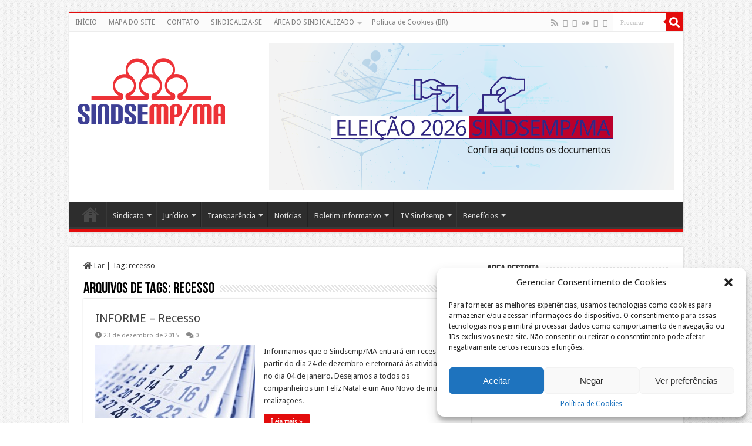

--- FILE ---
content_type: text/html; charset=UTF-8
request_url: https://www.sindsemp-ma.org.br/tag/recesso/
body_size: 18255
content:
<!DOCTYPE html>
<html lang="pt-BR" prefix="og: http://ogp.me/ns#">
<head>
<meta charset="UTF-8" />
<link rel="profile" href="https://gmpg.org/xfn/11" />
<link rel="pingback" href="https://www.sindsemp-ma.org.br/xmlrpc.php" />
<meta name='robots' content='index, follow, max-image-preview:large, max-snippet:-1, max-video-preview:-1' />

	<!-- This site is optimized with the Yoast SEO plugin v26.8 - https://yoast.com/product/yoast-seo-wordpress/ -->
	<title>recesso Archives - Sindsemp-ma</title>
	<link rel="canonical" href="https://www.sindsemp-ma.org.br/tag/recesso/" />
	<meta property="og:locale" content="pt_BR" />
	<meta property="og:type" content="article" />
	<meta property="og:title" content="recesso Archives - Sindsemp-ma" />
	<meta property="og:url" content="https://www.sindsemp-ma.org.br/tag/recesso/" />
	<meta property="og:site_name" content="Sindsemp-ma" />
	<meta name="twitter:card" content="summary_large_image" />
	<meta name="twitter:site" content="@sindsempma" />
	<script type="application/ld+json" class="yoast-schema-graph">{"@context":"https://schema.org","@graph":[{"@type":"CollectionPage","@id":"https://www.sindsemp-ma.org.br/tag/recesso/","url":"https://www.sindsemp-ma.org.br/tag/recesso/","name":"recesso Archives - Sindsemp-ma","isPartOf":{"@id":"https://www.sindsemp-ma.org.br/#website"},"primaryImageOfPage":{"@id":"https://www.sindsemp-ma.org.br/tag/recesso/#primaryimage"},"image":{"@id":"https://www.sindsemp-ma.org.br/tag/recesso/#primaryimage"},"thumbnailUrl":"https://www.sindsemp-ma.org.br/wp-content/uploads/2015/09/Calendário.jpg","inLanguage":"pt-BR"},{"@type":"ImageObject","inLanguage":"pt-BR","@id":"https://www.sindsemp-ma.org.br/tag/recesso/#primaryimage","url":"https://www.sindsemp-ma.org.br/wp-content/uploads/2015/09/Calendário.jpg","contentUrl":"https://www.sindsemp-ma.org.br/wp-content/uploads/2015/09/Calendário.jpg","width":625,"height":470},{"@type":"WebSite","@id":"https://www.sindsemp-ma.org.br/#website","url":"https://www.sindsemp-ma.org.br/","name":"Sindsemp-ma","description":"Site do Sindicato dos Servidores do Ministério Público do Maranhão","publisher":{"@id":"https://www.sindsemp-ma.org.br/#organization"},"alternateName":"Sindsemp Maranhão","potentialAction":[{"@type":"SearchAction","target":{"@type":"EntryPoint","urlTemplate":"https://www.sindsemp-ma.org.br/?s={search_term_string}"},"query-input":{"@type":"PropertyValueSpecification","valueRequired":true,"valueName":"search_term_string"}}],"inLanguage":"pt-BR"},{"@type":"Organization","@id":"https://www.sindsemp-ma.org.br/#organization","name":"Sindsemp-ma","url":"https://www.sindsemp-ma.org.br/","logo":{"@type":"ImageObject","inLanguage":"pt-BR","@id":"https://www.sindsemp-ma.org.br/#/schema/logo/image/","url":"https://www.sindsemp-ma.org.br/wp-content/uploads/logosindsempma11.png","contentUrl":"https://www.sindsemp-ma.org.br/wp-content/uploads/logosindsempma11.png","width":250,"height":116,"caption":"Sindsemp-ma"},"image":{"@id":"https://www.sindsemp-ma.org.br/#/schema/logo/image/"},"sameAs":["https://www.facebook.com/sindsemp.maranhao","https://x.com/sindsempma","https://www.instagram.com/sindsempmaranhao/"]}]}</script>
	<!-- / Yoast SEO plugin. -->


<link rel='dns-prefetch' href='//fonts.googleapis.com' />
<link rel="alternate" type="application/rss+xml" title="Feed para Sindsemp-ma &raquo;" href="https://www.sindsemp-ma.org.br/feed/" />
<link rel="alternate" type="application/rss+xml" title="Feed de comentários para Sindsemp-ma &raquo;" href="https://www.sindsemp-ma.org.br/comments/feed/" />
<link rel="alternate" type="application/rss+xml" title="Feed de tag para Sindsemp-ma &raquo; recesso" href="https://www.sindsemp-ma.org.br/tag/recesso/feed/" />
<style id='wp-img-auto-sizes-contain-inline-css' type='text/css'>
img:is([sizes=auto i],[sizes^="auto," i]){contain-intrinsic-size:3000px 1500px}
/*# sourceURL=wp-img-auto-sizes-contain-inline-css */
</style>
<link rel='stylesheet' id='pie_notice_cs-css' href='https://www.sindsemp-ma.org.br/wp-content/plugins/pie-register/assets/css/pie_notice.css' type='text/css' media='all' />
<style id='wp-emoji-styles-inline-css' type='text/css'>

	img.wp-smiley, img.emoji {
		display: inline !important;
		border: none !important;
		box-shadow: none !important;
		height: 1em !important;
		width: 1em !important;
		margin: 0 0.07em !important;
		vertical-align: -0.1em !important;
		background: none !important;
		padding: 0 !important;
	}
/*# sourceURL=wp-emoji-styles-inline-css */
</style>
<link rel='stylesheet' id='wp-block-library-css' href='https://www.sindsemp-ma.org.br/wp-includes/css/dist/block-library/style.min.css' type='text/css' media='all' />
<style id='global-styles-inline-css' type='text/css'>
:root{--wp--preset--aspect-ratio--square: 1;--wp--preset--aspect-ratio--4-3: 4/3;--wp--preset--aspect-ratio--3-4: 3/4;--wp--preset--aspect-ratio--3-2: 3/2;--wp--preset--aspect-ratio--2-3: 2/3;--wp--preset--aspect-ratio--16-9: 16/9;--wp--preset--aspect-ratio--9-16: 9/16;--wp--preset--color--black: #000000;--wp--preset--color--cyan-bluish-gray: #abb8c3;--wp--preset--color--white: #ffffff;--wp--preset--color--pale-pink: #f78da7;--wp--preset--color--vivid-red: #cf2e2e;--wp--preset--color--luminous-vivid-orange: #ff6900;--wp--preset--color--luminous-vivid-amber: #fcb900;--wp--preset--color--light-green-cyan: #7bdcb5;--wp--preset--color--vivid-green-cyan: #00d084;--wp--preset--color--pale-cyan-blue: #8ed1fc;--wp--preset--color--vivid-cyan-blue: #0693e3;--wp--preset--color--vivid-purple: #9b51e0;--wp--preset--gradient--vivid-cyan-blue-to-vivid-purple: linear-gradient(135deg,rgb(6,147,227) 0%,rgb(155,81,224) 100%);--wp--preset--gradient--light-green-cyan-to-vivid-green-cyan: linear-gradient(135deg,rgb(122,220,180) 0%,rgb(0,208,130) 100%);--wp--preset--gradient--luminous-vivid-amber-to-luminous-vivid-orange: linear-gradient(135deg,rgb(252,185,0) 0%,rgb(255,105,0) 100%);--wp--preset--gradient--luminous-vivid-orange-to-vivid-red: linear-gradient(135deg,rgb(255,105,0) 0%,rgb(207,46,46) 100%);--wp--preset--gradient--very-light-gray-to-cyan-bluish-gray: linear-gradient(135deg,rgb(238,238,238) 0%,rgb(169,184,195) 100%);--wp--preset--gradient--cool-to-warm-spectrum: linear-gradient(135deg,rgb(74,234,220) 0%,rgb(151,120,209) 20%,rgb(207,42,186) 40%,rgb(238,44,130) 60%,rgb(251,105,98) 80%,rgb(254,248,76) 100%);--wp--preset--gradient--blush-light-purple: linear-gradient(135deg,rgb(255,206,236) 0%,rgb(152,150,240) 100%);--wp--preset--gradient--blush-bordeaux: linear-gradient(135deg,rgb(254,205,165) 0%,rgb(254,45,45) 50%,rgb(107,0,62) 100%);--wp--preset--gradient--luminous-dusk: linear-gradient(135deg,rgb(255,203,112) 0%,rgb(199,81,192) 50%,rgb(65,88,208) 100%);--wp--preset--gradient--pale-ocean: linear-gradient(135deg,rgb(255,245,203) 0%,rgb(182,227,212) 50%,rgb(51,167,181) 100%);--wp--preset--gradient--electric-grass: linear-gradient(135deg,rgb(202,248,128) 0%,rgb(113,206,126) 100%);--wp--preset--gradient--midnight: linear-gradient(135deg,rgb(2,3,129) 0%,rgb(40,116,252) 100%);--wp--preset--font-size--small: 13px;--wp--preset--font-size--medium: 20px;--wp--preset--font-size--large: 36px;--wp--preset--font-size--x-large: 42px;--wp--preset--spacing--20: 0.44rem;--wp--preset--spacing--30: 0.67rem;--wp--preset--spacing--40: 1rem;--wp--preset--spacing--50: 1.5rem;--wp--preset--spacing--60: 2.25rem;--wp--preset--spacing--70: 3.38rem;--wp--preset--spacing--80: 5.06rem;--wp--preset--shadow--natural: 6px 6px 9px rgba(0, 0, 0, 0.2);--wp--preset--shadow--deep: 12px 12px 50px rgba(0, 0, 0, 0.4);--wp--preset--shadow--sharp: 6px 6px 0px rgba(0, 0, 0, 0.2);--wp--preset--shadow--outlined: 6px 6px 0px -3px rgb(255, 255, 255), 6px 6px rgb(0, 0, 0);--wp--preset--shadow--crisp: 6px 6px 0px rgb(0, 0, 0);}:where(.is-layout-flex){gap: 0.5em;}:where(.is-layout-grid){gap: 0.5em;}body .is-layout-flex{display: flex;}.is-layout-flex{flex-wrap: wrap;align-items: center;}.is-layout-flex > :is(*, div){margin: 0;}body .is-layout-grid{display: grid;}.is-layout-grid > :is(*, div){margin: 0;}:where(.wp-block-columns.is-layout-flex){gap: 2em;}:where(.wp-block-columns.is-layout-grid){gap: 2em;}:where(.wp-block-post-template.is-layout-flex){gap: 1.25em;}:where(.wp-block-post-template.is-layout-grid){gap: 1.25em;}.has-black-color{color: var(--wp--preset--color--black) !important;}.has-cyan-bluish-gray-color{color: var(--wp--preset--color--cyan-bluish-gray) !important;}.has-white-color{color: var(--wp--preset--color--white) !important;}.has-pale-pink-color{color: var(--wp--preset--color--pale-pink) !important;}.has-vivid-red-color{color: var(--wp--preset--color--vivid-red) !important;}.has-luminous-vivid-orange-color{color: var(--wp--preset--color--luminous-vivid-orange) !important;}.has-luminous-vivid-amber-color{color: var(--wp--preset--color--luminous-vivid-amber) !important;}.has-light-green-cyan-color{color: var(--wp--preset--color--light-green-cyan) !important;}.has-vivid-green-cyan-color{color: var(--wp--preset--color--vivid-green-cyan) !important;}.has-pale-cyan-blue-color{color: var(--wp--preset--color--pale-cyan-blue) !important;}.has-vivid-cyan-blue-color{color: var(--wp--preset--color--vivid-cyan-blue) !important;}.has-vivid-purple-color{color: var(--wp--preset--color--vivid-purple) !important;}.has-black-background-color{background-color: var(--wp--preset--color--black) !important;}.has-cyan-bluish-gray-background-color{background-color: var(--wp--preset--color--cyan-bluish-gray) !important;}.has-white-background-color{background-color: var(--wp--preset--color--white) !important;}.has-pale-pink-background-color{background-color: var(--wp--preset--color--pale-pink) !important;}.has-vivid-red-background-color{background-color: var(--wp--preset--color--vivid-red) !important;}.has-luminous-vivid-orange-background-color{background-color: var(--wp--preset--color--luminous-vivid-orange) !important;}.has-luminous-vivid-amber-background-color{background-color: var(--wp--preset--color--luminous-vivid-amber) !important;}.has-light-green-cyan-background-color{background-color: var(--wp--preset--color--light-green-cyan) !important;}.has-vivid-green-cyan-background-color{background-color: var(--wp--preset--color--vivid-green-cyan) !important;}.has-pale-cyan-blue-background-color{background-color: var(--wp--preset--color--pale-cyan-blue) !important;}.has-vivid-cyan-blue-background-color{background-color: var(--wp--preset--color--vivid-cyan-blue) !important;}.has-vivid-purple-background-color{background-color: var(--wp--preset--color--vivid-purple) !important;}.has-black-border-color{border-color: var(--wp--preset--color--black) !important;}.has-cyan-bluish-gray-border-color{border-color: var(--wp--preset--color--cyan-bluish-gray) !important;}.has-white-border-color{border-color: var(--wp--preset--color--white) !important;}.has-pale-pink-border-color{border-color: var(--wp--preset--color--pale-pink) !important;}.has-vivid-red-border-color{border-color: var(--wp--preset--color--vivid-red) !important;}.has-luminous-vivid-orange-border-color{border-color: var(--wp--preset--color--luminous-vivid-orange) !important;}.has-luminous-vivid-amber-border-color{border-color: var(--wp--preset--color--luminous-vivid-amber) !important;}.has-light-green-cyan-border-color{border-color: var(--wp--preset--color--light-green-cyan) !important;}.has-vivid-green-cyan-border-color{border-color: var(--wp--preset--color--vivid-green-cyan) !important;}.has-pale-cyan-blue-border-color{border-color: var(--wp--preset--color--pale-cyan-blue) !important;}.has-vivid-cyan-blue-border-color{border-color: var(--wp--preset--color--vivid-cyan-blue) !important;}.has-vivid-purple-border-color{border-color: var(--wp--preset--color--vivid-purple) !important;}.has-vivid-cyan-blue-to-vivid-purple-gradient-background{background: var(--wp--preset--gradient--vivid-cyan-blue-to-vivid-purple) !important;}.has-light-green-cyan-to-vivid-green-cyan-gradient-background{background: var(--wp--preset--gradient--light-green-cyan-to-vivid-green-cyan) !important;}.has-luminous-vivid-amber-to-luminous-vivid-orange-gradient-background{background: var(--wp--preset--gradient--luminous-vivid-amber-to-luminous-vivid-orange) !important;}.has-luminous-vivid-orange-to-vivid-red-gradient-background{background: var(--wp--preset--gradient--luminous-vivid-orange-to-vivid-red) !important;}.has-very-light-gray-to-cyan-bluish-gray-gradient-background{background: var(--wp--preset--gradient--very-light-gray-to-cyan-bluish-gray) !important;}.has-cool-to-warm-spectrum-gradient-background{background: var(--wp--preset--gradient--cool-to-warm-spectrum) !important;}.has-blush-light-purple-gradient-background{background: var(--wp--preset--gradient--blush-light-purple) !important;}.has-blush-bordeaux-gradient-background{background: var(--wp--preset--gradient--blush-bordeaux) !important;}.has-luminous-dusk-gradient-background{background: var(--wp--preset--gradient--luminous-dusk) !important;}.has-pale-ocean-gradient-background{background: var(--wp--preset--gradient--pale-ocean) !important;}.has-electric-grass-gradient-background{background: var(--wp--preset--gradient--electric-grass) !important;}.has-midnight-gradient-background{background: var(--wp--preset--gradient--midnight) !important;}.has-small-font-size{font-size: var(--wp--preset--font-size--small) !important;}.has-medium-font-size{font-size: var(--wp--preset--font-size--medium) !important;}.has-large-font-size{font-size: var(--wp--preset--font-size--large) !important;}.has-x-large-font-size{font-size: var(--wp--preset--font-size--x-large) !important;}
/*# sourceURL=global-styles-inline-css */
</style>

<style id='classic-theme-styles-inline-css' type='text/css'>
/*! This file is auto-generated */
.wp-block-button__link{color:#fff;background-color:#32373c;border-radius:9999px;box-shadow:none;text-decoration:none;padding:calc(.667em + 2px) calc(1.333em + 2px);font-size:1.125em}.wp-block-file__button{background:#32373c;color:#fff;text-decoration:none}
/*# sourceURL=/wp-includes/css/classic-themes.min.css */
</style>
<link rel='stylesheet' id='contact-form-7-css' href='https://www.sindsemp-ma.org.br/wp-content/plugins/contact-form-7/includes/css/styles.css' type='text/css' media='all' />
<link rel='stylesheet' id='wp-polls-css' href='https://www.sindsemp-ma.org.br/wp-content/plugins/wp-polls/polls-css.css' type='text/css' media='all' />
<style id='wp-polls-inline-css' type='text/css'>
.wp-polls .pollbar {
	margin: 1px;
	font-size: 28px;
	line-height: 30px;
	height: 30px;
	background: #CC0000;
	border: 1px solid #660000;
}

/*# sourceURL=wp-polls-inline-css */
</style>
<link rel='stylesheet' id='cmplz-general-css' href='https://www.sindsemp-ma.org.br/wp-content/plugins/complianz-gdpr/assets/css/cookieblocker.min.css' type='text/css' media='all' />
<link rel='stylesheet' id='tie-style-css' href='https://www.sindsemp-ma.org.br/wp-content/themes/sahifa/style.css' type='text/css' media='all' />
<link rel='stylesheet' id='tie-ilightbox-skin-css' href='https://www.sindsemp-ma.org.br/wp-content/themes/sahifa/css/ilightbox/dark-skin/skin.css' type='text/css' media='all' />
<link rel='stylesheet' id='Droid+Sans-css' href='https://fonts.googleapis.com/css?family=Droid+Sans%3Aregular%2C700' type='text/css' media='all' />
<link rel='stylesheet' id='wpr-text-animations-css-css' href='https://www.sindsemp-ma.org.br/wp-content/plugins/royal-elementor-addons/assets/css/lib/animations/text-animations.min.css' type='text/css' media='all' />
<link rel='stylesheet' id='wpr-addons-css-css' href='https://www.sindsemp-ma.org.br/wp-content/plugins/royal-elementor-addons/assets/css/frontend.min.css' type='text/css' media='all' />
<link rel='stylesheet' id='font-awesome-5-all-css' href='https://www.sindsemp-ma.org.br/wp-content/plugins/elementor/assets/lib/font-awesome/css/all.min.css' type='text/css' media='all' />
<script type="text/javascript" async src="https://www.sindsemp-ma.org.br/wp-content/plugins/burst-statistics/helpers/timeme/timeme.min.js" id="burst-timeme-js"></script>
<script type="text/javascript" id="burst-js-extra">
/* <![CDATA[ */
var burst = {"tracking":{"isInitialHit":true,"lastUpdateTimestamp":0,"beacon_url":"https://www.sindsemp-ma.org.br/wp-content/plugins/burst-statistics/endpoint.php","ajaxUrl":"https://www.sindsemp-ma.org.br/wp-admin/admin-ajax.php"},"options":{"cookieless":0,"pageUrl":"https://www.sindsemp-ma.org.br/informe-recesso-2/","beacon_enabled":1,"do_not_track":0,"enable_turbo_mode":0,"track_url_change":0,"cookie_retention_days":30,"debug":0},"goals":{"completed":[],"scriptUrl":"https://www.sindsemp-ma.org.br/wp-content/plugins/burst-statistics//assets/js/build/burst-goals.js?v=1761141562","active":[]},"cache":{"uid":null,"fingerprint":null,"isUserAgent":null,"isDoNotTrack":null,"useCookies":null}};
//# sourceURL=burst-js-extra
/* ]]> */
</script>
<script type="text/javascript" async src="https://www.sindsemp-ma.org.br/wp-content/plugins/burst-statistics/assets/js/build/burst.min.js" id="burst-js"></script>
<script type="text/javascript" data-cfasync="false" src="https://www.sindsemp-ma.org.br/wp-includes/js/jquery/jquery.min.js" id="jquery-core-js"></script>
<script type="text/javascript" data-cfasync="false" src="https://www.sindsemp-ma.org.br/wp-includes/js/jquery/jquery-migrate.min.js" id="jquery-migrate-js"></script>
<link rel="https://api.w.org/" href="https://www.sindsemp-ma.org.br/wp-json/" /><link rel="alternate" title="JSON" type="application/json" href="https://www.sindsemp-ma.org.br/wp-json/wp/v2/tags/205" /><style>.cmplz-hidden{display:none!important;}</style><link rel="shortcut icon" href="https://www.sindsemp-ma.org.br/wp-content/uploads/2014/09/favicon-sindsempma-150x150.png" title="Favicon" />
<!--[if IE]>
<script type="text/javascript">jQuery(document).ready(function (){ jQuery(".menu-item").has("ul").children("a").attr("aria-haspopup", "true");});</script>
<![endif]-->
<!--[if lt IE 9]>
<script src="https://www.sindsemp-ma.org.br/wp-content/themes/sahifa/js/html5.js"></script>
<script src="https://www.sindsemp-ma.org.br/wp-content/themes/sahifa/js/selectivizr-min.js"></script>
<![endif]-->
<!--[if IE 9]>
<link rel="stylesheet" type="text/css" media="all" href="https://www.sindsemp-ma.org.br/wp-content/themes/sahifa/css/ie9.css" />
<![endif]-->
<!--[if IE 8]>
<link rel="stylesheet" type="text/css" media="all" href="https://www.sindsemp-ma.org.br/wp-content/themes/sahifa/css/ie8.css" />
<![endif]-->
<!--[if IE 7]>
<link rel="stylesheet" type="text/css" media="all" href="https://www.sindsemp-ma.org.br/wp-content/themes/sahifa/css/ie7.css" />
<![endif]-->


<meta name="viewport" content="width=device-width, initial-scale=1.0" />



<style type="text/css" media="screen">

body{
	font-family: 'Droid Sans';
}

#main-nav,
.cat-box-content,
#sidebar .widget-container,
.post-listing,
#commentform {
	border-bottom-color: #e30c0c;
}

.search-block .search-button,
#topcontrol,
#main-nav ul li.current-menu-item a,
#main-nav ul li.current-menu-item a:hover,
#main-nav ul li.current_page_parent a,
#main-nav ul li.current_page_parent a:hover,
#main-nav ul li.current-menu-parent a,
#main-nav ul li.current-menu-parent a:hover,
#main-nav ul li.current-page-ancestor a,
#main-nav ul li.current-page-ancestor a:hover,
.pagination span.current,
.share-post span.share-text,
.flex-control-paging li a.flex-active,
.ei-slider-thumbs li.ei-slider-element,
.review-percentage .review-item span span,
.review-final-score,
.button,
a.button,
a.more-link,
#main-content input[type="submit"],
.form-submit #submit,
#login-form .login-button,
.widget-feedburner .feedburner-subscribe,
input[type="submit"],
#buddypress button,
#buddypress a.button,
#buddypress input[type=submit],
#buddypress input[type=reset],
#buddypress ul.button-nav li a,
#buddypress div.generic-button a,
#buddypress .comment-reply-link,
#buddypress div.item-list-tabs ul li a span,
#buddypress div.item-list-tabs ul li.selected a,
#buddypress div.item-list-tabs ul li.current a,
#buddypress #members-directory-form div.item-list-tabs ul li.selected span,
#members-list-options a.selected,
#groups-list-options a.selected,
body.dark-skin #buddypress div.item-list-tabs ul li a span,
body.dark-skin #buddypress div.item-list-tabs ul li.selected a,
body.dark-skin #buddypress div.item-list-tabs ul li.current a,
body.dark-skin #members-list-options a.selected,
body.dark-skin #groups-list-options a.selected,
.search-block-large .search-button,
#featured-posts .flex-next:hover,
#featured-posts .flex-prev:hover,
a.tie-cart span.shooping-count,
.woocommerce span.onsale,
.woocommerce-page span.onsale ,
.woocommerce .widget_price_filter .ui-slider .ui-slider-handle,
.woocommerce-page .widget_price_filter .ui-slider .ui-slider-handle,
#check-also-close,
a.post-slideshow-next,
a.post-slideshow-prev,
.widget_price_filter .ui-slider .ui-slider-handle,
.quantity .minus:hover,
.quantity .plus:hover,
.mejs-container .mejs-controls .mejs-time-rail .mejs-time-current,
#reading-position-indicator  {
	background-color:#e30c0c;
}

::-webkit-scrollbar-thumb{
	background-color:#e30c0c !important;
}

#theme-footer,
#theme-header,
.top-nav ul li.current-menu-item:before,
#main-nav .menu-sub-content ,
#main-nav ul ul,
#check-also-box {
	border-top-color: #e30c0c;
}

.search-block:after {
	border-right-color:#e30c0c;
}

body.rtl .search-block:after {
	border-left-color:#e30c0c;
}

#main-nav ul > li.menu-item-has-children:hover > a:after,
#main-nav ul > li.mega-menu:hover > a:after {
	border-color:transparent transparent #e30c0c;
}

.widget.timeline-posts li a:hover,
.widget.timeline-posts li a:hover span.tie-date {
	color: #e30c0c;
}

.widget.timeline-posts li a:hover span.tie-date:before {
	background: #e30c0c;
	border-color: #e30c0c;
}

#order_review,
#order_review_heading {
	border-color: #e30c0c;
}


body {
	background-color: #ffffff !important;
	background-image : url(https://www.sindsemp-ma.org.br/wp-content/themes/sahifa/images/patterns/body-bg1.png);
	background-position: top center;
}

</style>

		<script type="text/javascript">
			/* <![CDATA[ */
				var sf_position = '0';
				var sf_templates = "<a href=\"{search_url_escaped}\">Ver todos os resultados<\/a>";
				var sf_input = '.search-live';
				jQuery(document).ready(function(){
					jQuery(sf_input).ajaxyLiveSearch({"expand":false,"searchUrl":"https:\/\/www.sindsemp-ma.org.br\/?s=%s","text":"Search","delay":500,"iwidth":180,"width":315,"ajaxUrl":"https:\/\/www.sindsemp-ma.org.br\/wp-admin\/admin-ajax.php","rtl":0});
					jQuery(".live-search_ajaxy-selective-input").keyup(function() {
						var width = jQuery(this).val().length * 8;
						if(width < 50) {
							width = 50;
						}
						jQuery(this).width(width);
					});
					jQuery(".live-search_ajaxy-selective-search").click(function() {
						jQuery(this).find(".live-search_ajaxy-selective-input").focus();
					});
					jQuery(".live-search_ajaxy-selective-close").click(function() {
						jQuery(this).parent().remove();
					});
				});
			/* ]]> */
		</script>
		<meta name="generator" content="Elementor 3.26.5; features: e_font_icon_svg, additional_custom_breakpoints, e_element_cache; settings: css_print_method-external, google_font-enabled, font_display-swap">
			<style>
				.e-con.e-parent:nth-of-type(n+4):not(.e-lazyloaded):not(.e-no-lazyload),
				.e-con.e-parent:nth-of-type(n+4):not(.e-lazyloaded):not(.e-no-lazyload) * {
					background-image: none !important;
				}
				@media screen and (max-height: 1024px) {
					.e-con.e-parent:nth-of-type(n+3):not(.e-lazyloaded):not(.e-no-lazyload),
					.e-con.e-parent:nth-of-type(n+3):not(.e-lazyloaded):not(.e-no-lazyload) * {
						background-image: none !important;
					}
				}
				@media screen and (max-height: 640px) {
					.e-con.e-parent:nth-of-type(n+2):not(.e-lazyloaded):not(.e-no-lazyload),
					.e-con.e-parent:nth-of-type(n+2):not(.e-lazyloaded):not(.e-no-lazyload) * {
						background-image: none !important;
					}
				}
			</style>
			<link rel="icon" href="https://www.sindsemp-ma.org.br/wp-content/uploads/2025/01/imagem_2025-01-17_125317066-150x116.png" sizes="32x32" />
<link rel="icon" href="https://www.sindsemp-ma.org.br/wp-content/uploads/2025/01/imagem_2025-01-17_125317066.png" sizes="192x192" />
<link rel="apple-touch-icon" href="https://www.sindsemp-ma.org.br/wp-content/uploads/2025/01/imagem_2025-01-17_125317066.png" />
<meta name="msapplication-TileImage" content="https://www.sindsemp-ma.org.br/wp-content/uploads/2025/01/imagem_2025-01-17_125317066.png" />
<style id="wpr_lightbox_styles">
				.lg-backdrop {
					background-color: rgba(0,0,0,0.6) !important;
				}
				.lg-toolbar,
				.lg-dropdown {
					background-color: rgba(0,0,0,0.8) !important;
				}
				.lg-dropdown:after {
					border-bottom-color: rgba(0,0,0,0.8) !important;
				}
				.lg-sub-html {
					background-color: rgba(0,0,0,0.8) !important;
				}
				.lg-thumb-outer,
				.lg-progress-bar {
					background-color: #444444 !important;
				}
				.lg-progress {
					background-color: #a90707 !important;
				}
				.lg-icon {
					color: #efefef !important;
					font-size: 20px !important;
				}
				.lg-icon.lg-toogle-thumb {
					font-size: 24px !important;
				}
				.lg-icon:hover,
				.lg-dropdown-text:hover {
					color: #ffffff !important;
				}
				.lg-sub-html,
				.lg-dropdown-text {
					color: #efefef !important;
					font-size: 14px !important;
				}
				#lg-counter {
					color: #efefef !important;
					font-size: 14px !important;
				}
				.lg-prev,
				.lg-next {
					font-size: 35px !important;
				}

				/* Defaults */
				.lg-icon {
				background-color: transparent !important;
				}

				#lg-counter {
				opacity: 0.9;
				}

				.lg-thumb-outer {
				padding: 0 10px;
				}

				.lg-thumb-item {
				border-radius: 0 !important;
				border: none !important;
				opacity: 0.5;
				}

				.lg-thumb-item.active {
					opacity: 1;
				}
	         </style></head>
<body data-rsssl=1 data-cmplz=1 id="top" class="archive tag tag-recesso tag-205 wp-custom-logo wp-theme-sahifa lazy-enabled elementor-default elementor-kit-16889" data-burst_id="205" data-burst_type="tag">

<div class="wrapper-outer">

	<div class="background-cover"></div>

	<aside id="slide-out">

			<div class="search-mobile">
			<form method="get" id="searchform-mobile" action="https://www.sindsemp-ma.org.br/">
				<button class="search-button" type="submit" value="Procurar"><i class="fa fa-search"></i></button>
				<input type="text" id="s-mobile" name="s" title="Procurar" value="Procurar" onfocus="if (this.value == 'Procurar') {this.value = '';}" onblur="if (this.value == '') {this.value = 'Procurar';}"  />
			</form>
		</div><!-- .search-mobile /-->
	
			<div class="social-icons">
		<a class="ttip-none" title="Rss" href="https://www.sindsemp-ma.org.br/feed/" target="_blank"><i class="fa fa-rss"></i></a><a class="ttip-none" title="Facebook" href="https://www.facebook.com/pages/SINDSEMP-MA/196870223719902" target="_blank"><i class="fa fa-facebook"></i></a><a class="ttip-none" title="Twitter" href="https://twitter.com/sindsempma" target="_blank"><i class="fa fa-twitter"></i></a><a class="ttip-none" title="Flickr" href="https://www.flickr.com/photos/sindsemp-ma/8617880296/" target="_blank"><i class="tieicon-flickr"></i></a><a class="ttip-none" title="Youtube" href="https://www.youtube.com/user/TVSINDSEMPMA" target="_blank"><i class="fa fa-youtube"></i></a><a class="ttip-none" title="instagram" href="http://sindsempmaranhao" target="_blank"><i class="fa fa-instagram"></i></a>
			</div>

	
		<div id="mobile-menu" ></div>
	</aside><!-- #slide-out /-->

		<div id="wrapper" class="boxed">
		<div class="inner-wrapper">

		<header id="theme-header" class="theme-header">
						<div id="top-nav" class="top-nav">
				<div class="container">

			
				<div class="top-menu"><ul id="menu-principal" class="menu"><li id="menu-item-79" class="menu-item menu-item-type-custom menu-item-object-custom menu-item-home menu-item-79"><a href="https://www.sindsemp-ma.org.br/">INÍCIO</a></li>
<li id="menu-item-3670" class="menu-item menu-item-type-post_type menu-item-object-page menu-item-3670"><a href="https://www.sindsemp-ma.org.br/mapadosite/">MAPA DO SITE</a></li>
<li id="menu-item-66" class="menu-item menu-item-type-post_type menu-item-object-page menu-item-66"><a href="https://www.sindsemp-ma.org.br/contato/">CONTATO</a></li>
<li id="menu-item-4185" class="menu-item menu-item-type-post_type menu-item-object-page menu-item-4185"><a href="https://www.sindsemp-ma.org.br/sindicalize-se/">SINDICALIZA-SE</a></li>
<li id="menu-item-4024" class="menu-item menu-item-type-custom menu-item-object-custom menu-item-has-children menu-item-4024"><a href="https://www.sindsemp-ma.org.br/sindicalizados/login/">ÁREA DO SINDICALIZADO</a>
<ul class="sub-menu">
	<li id="menu-item-4031" class="menu-item menu-item-type-post_type menu-item-object-page menu-item-4031"><a href="https://www.sindsemp-ma.org.br/sindicalizados/login/">Login</a></li>
	<li id="menu-item-4030" class="menu-item menu-item-type-post_type menu-item-object-page menu-item-4030"><a href="https://www.sindsemp-ma.org.br/sindicalizados/registro/">Registre-se</a></li>
	<li id="menu-item-4028" class="menu-item menu-item-type-post_type menu-item-object-page menu-item-4028"><a href="https://www.sindsemp-ma.org.br/sindicalizados/perfil/">Meu Perfil</a></li>
</ul>
</li>
<li id="menu-item-15960" class="menu-item menu-item-type-post_type menu-item-object-page menu-item-15960"><a href="https://www.sindsemp-ma.org.br/politica-de-cookies-br/">Política de Cookies (BR)</a></li>
</ul></div>
						<div class="search-block">
						<form method="get" id="searchform-header" action="https://www.sindsemp-ma.org.br/">
							<button class="search-button" type="submit" value="Procurar"><i class="fa fa-search"></i></button>
							<input class="search-live" type="text" id="s-header" name="s" title="Procurar" value="Procurar" onfocus="if (this.value == 'Procurar') {this.value = '';}" onblur="if (this.value == '') {this.value = 'Procurar';}"  />
						</form>
					</div><!-- .search-block /-->
			<div class="social-icons">
		<a class="ttip-none" title="Rss" href="https://www.sindsemp-ma.org.br/feed/" target="_blank"><i class="fa fa-rss"></i></a><a class="ttip-none" title="Facebook" href="https://www.facebook.com/pages/SINDSEMP-MA/196870223719902" target="_blank"><i class="fa fa-facebook"></i></a><a class="ttip-none" title="Twitter" href="https://twitter.com/sindsempma" target="_blank"><i class="fa fa-twitter"></i></a><a class="ttip-none" title="Flickr" href="https://www.flickr.com/photos/sindsemp-ma/8617880296/" target="_blank"><i class="tieicon-flickr"></i></a><a class="ttip-none" title="Youtube" href="https://www.youtube.com/user/TVSINDSEMPMA" target="_blank"><i class="fa fa-youtube"></i></a><a class="ttip-none" title="instagram" href="http://sindsempmaranhao" target="_blank"><i class="fa fa-instagram"></i></a>
			</div>

	
	
				</div><!-- .container /-->
			</div><!-- .top-menu /-->
			
		<div class="header-content">

					<a id="slide-out-open" class="slide-out-open" href="#"><span></span></a>
		
			<div class="logo" style=" margin-top:25px;">
			<h2>								<a title="Sindsemp-ma" href="https://www.sindsemp-ma.org.br/">
					<img src="https://www.sindsemp-ma.org.br/wp-content/uploads/logosindsempma.png" alt="Sindsemp-ma"  /><strong>Sindsemp-ma Site do Sindicato dos Servidores do Ministério Público do Maranhão</strong>
				</a>
			</h2>			</div><!-- .logo /-->
			<div class="e3lan e3lan-top">
			<a href="https://www.sindsemp-ma.org.br/eleicao-2026-confira-o-regimento-e-calendario-eleitoral/" title="" target="_blank"rel="nofollow">
				<img src="https://www.sindsemp-ma.org.br/wp-content/uploads/2025/12/eleicao-Sindsemp-2026.png" alt="" />
			</a>
				</div>			<div class="clear"></div>

		</div>
													<nav id="main-nav">
				<div class="container">

				
					<div class="main-menu"><ul id="menu-secundario" class="menu"><li id="menu-item-2839" class="menu-item menu-item-type-custom menu-item-object-custom menu-item-home menu-item-2839"><a href="https://www.sindsemp-ma.org.br/">Início</a></li>
<li id="menu-item-92" class="menu-item menu-item-type-custom menu-item-object-custom menu-item-has-children menu-item-92"><a href="#">Sindicato</a>
<ul class="sub-menu menu-sub-content">
	<li id="menu-item-91" class="menu-item menu-item-type-post_type menu-item-object-page menu-item-91"><a href="https://www.sindsemp-ma.org.br/historico/">Histórico</a></li>
	<li id="menu-item-90" class="menu-item menu-item-type-post_type menu-item-object-page menu-item-90"><a href="https://www.sindsemp-ma.org.br/estatuto/">Estatuto</a></li>
	<li id="menu-item-89" class="menu-item menu-item-type-post_type menu-item-object-page menu-item-89"><a href="https://www.sindsemp-ma.org.br/diretoria/">Diretoria</a></li>
	<li id="menu-item-88" class="menu-item menu-item-type-post_type menu-item-object-page menu-item-88"><a href="https://www.sindsemp-ma.org.br/representantes-sindicais-de-base/">Representantes Sindicais de Base</a></li>
	<li id="menu-item-17244" class="menu-item menu-item-type-post_type menu-item-object-page menu-item-17244"><a href="https://www.sindsemp-ma.org.br/conselho-fiscal/">Conselho Fiscal</a></li>
	<li id="menu-item-5822" class="menu-item menu-item-type-custom menu-item-object-custom menu-item-5822"><a href="https://www.sindsemp-ma.org.br/wp-content/uploads/2012/11/Regimento-Interno-do-Conselho-Fiscal-1.pdf">Regimento Interno do Conselho Fiscal</a></li>
	<li id="menu-item-4847" class="menu-item menu-item-type-taxonomy menu-item-object-category menu-item-4847"><a href="https://www.sindsemp-ma.org.br/category/eleicao/">Eleições</a></li>
	<li id="menu-item-14671" class="menu-item menu-item-type-post_type menu-item-object-post menu-item-14671"><a href="https://www.sindsemp-ma.org.br/conheca-os-beneficios-de-ser-sindicalizado/">Conheça os benefícios de ser sindicalizado</a></li>
</ul>
</li>
<li id="menu-item-3264" class="menu-item menu-item-type-custom menu-item-object-custom menu-item-has-children menu-item-3264"><a href="#">Jurídico</a>
<ul class="sub-menu menu-sub-content">
	<li id="menu-item-3393" class="menu-item menu-item-type-post_type menu-item-object-page menu-item-3393"><a href="https://www.sindsemp-ma.org.br/legislacao/">Leis e atos</a></li>
	<li id="menu-item-14721" class="menu-item menu-item-type-post_type menu-item-object-page menu-item-14721"><a href="https://www.sindsemp-ma.org.br/documentacao-para-acoes/">Documentação para ações</a></li>
	<li id="menu-item-14729" class="menu-item menu-item-type-post_type menu-item-object-page menu-item-14729"><a href="https://www.sindsemp-ma.org.br/acao-dos-1723/">Ação Judicial dos 17,23%</a></li>
	<li id="menu-item-14730" class="menu-item menu-item-type-post_type menu-item-object-page menu-item-14730"><a href="https://www.sindsemp-ma.org.br/acao-dos-61/">Ação Judicial dos 6,1%</a></li>
	<li id="menu-item-4936" class="menu-item menu-item-type-custom menu-item-object-custom menu-item-has-children menu-item-4936"><a href="#">Ação 21,7</a>
	<ul class="sub-menu menu-sub-content">
		<li id="menu-item-3265" class="menu-item menu-item-type-post_type menu-item-object-page menu-item-3265"><a href="https://www.sindsemp-ma.org.br/acao-judicial-217/">Tramitação &#8211; 21,7</a></li>
		<li id="menu-item-4937" class="menu-item menu-item-type-taxonomy menu-item-object-category menu-item-4937"><a href="https://www.sindsemp-ma.org.br/category/juridico/acao-judicial-217/">Notícias sobre o 21,7</a></li>
		<li id="menu-item-4940" class="menu-item menu-item-type-post_type menu-item-object-page menu-item-4940"><a href="https://www.sindsemp-ma.org.br/acao-judicial-217/documentacao/">Documentação</a></li>
	</ul>
</li>
	<li id="menu-item-3274" class="menu-item menu-item-type-post_type menu-item-object-page menu-item-3274"><a href="https://www.sindsemp-ma.org.br/acao-judicial-funbem/">Ação Judicial FUNBEN</a></li>
	<li id="menu-item-3271" class="menu-item menu-item-type-post_type menu-item-object-page menu-item-3271"><a href="https://www.sindsemp-ma.org.br/acao-judicial-imposto-de-renda/">Ação &#8211; Imposto de Renda</a></li>
	<li id="menu-item-14742" class="menu-item menu-item-type-post_type menu-item-object-page menu-item-14742"><a href="https://www.sindsemp-ma.org.br/acao-judicial-do-eleitoral/">Ação Judicial do Serviço Eleitoral</a></li>
</ul>
</li>
<li id="menu-item-260" class="menu-item menu-item-type-taxonomy menu-item-object-category menu-item-has-children menu-item-260"><a href="https://www.sindsemp-ma.org.br/category/transparencia/">Transparência</a>
<ul class="sub-menu menu-sub-content">
	<li id="menu-item-3925" class="menu-item menu-item-type-custom menu-item-object-custom menu-item-has-children menu-item-3925"><a href="https://www.sindsemp-ma.org.br/contas">Prestações de contas</a>
	<ul class="sub-menu menu-sub-content">
		<li id="menu-item-17219" class="menu-item menu-item-type-post_type menu-item-object-page menu-item-17219"><a href="https://www.sindsemp-ma.org.br/transparencia2025/">2025</a></li>
		<li id="menu-item-16416" class="menu-item menu-item-type-post_type menu-item-object-page menu-item-16416"><a href="https://www.sindsemp-ma.org.br/2024-3/">2024</a></li>
		<li id="menu-item-15450" class="menu-item menu-item-type-post_type menu-item-object-page menu-item-15450"><a href="https://www.sindsemp-ma.org.br/2023-2/">2023</a></li>
		<li id="menu-item-14465" class="menu-item menu-item-type-post_type menu-item-object-page menu-item-14465"><a href="https://www.sindsemp-ma.org.br/2022-2/">2022</a></li>
		<li id="menu-item-13576" class="menu-item menu-item-type-post_type menu-item-object-page menu-item-13576"><a href="https://www.sindsemp-ma.org.br/2021-2/">2021</a></li>
		<li id="menu-item-12070" class="menu-item menu-item-type-post_type menu-item-object-page menu-item-12070"><a href="https://www.sindsemp-ma.org.br/2020-2/">2020</a></li>
		<li id="menu-item-10789" class="menu-item menu-item-type-post_type menu-item-object-page menu-item-10789"><a href="https://www.sindsemp-ma.org.br/2019-2/">2019</a></li>
		<li id="menu-item-9219" class="menu-item menu-item-type-post_type menu-item-object-page menu-item-9219"><a href="https://www.sindsemp-ma.org.br/2018-2/">2018</a></li>
		<li id="menu-item-14714" class="menu-item menu-item-type-post_type menu-item-object-page menu-item-14714"><a href="https://www.sindsemp-ma.org.br/anos-anteriores/">Anos anteriores</a></li>
	</ul>
</li>
	<li id="menu-item-3926" class="menu-item menu-item-type-custom menu-item-object-custom menu-item-has-children menu-item-3926"><a href="https://www.sindsemp-ma.org.br/orçamento">Plano oçamentário</a>
	<ul class="sub-menu menu-sub-content">
		<li id="menu-item-9934" class="menu-item menu-item-type-custom menu-item-object-custom menu-item-9934"><a href="https://www.sindsemp-ma.org.br/wp-content/uploads/2018/05/SindsempMA_PlanoOrçamentário2018.pdf">2018</a></li>
		<li id="menu-item-9262" class="menu-item menu-item-type-custom menu-item-object-custom menu-item-9262"><a href="https://www.sindsemp-ma.org.br/wp-content/uploads/2018/02/Plano-Orçamentário-2017_publicação.pdf">2017</a></li>
		<li id="menu-item-9261" class="menu-item menu-item-type-custom menu-item-object-custom menu-item-9261"><a href="https://www.sindsemp-ma.org.br/wp-content/uploads/2018/02/Plano-Orçamentário-2016_publicação.pdf">2016</a></li>
		<li id="menu-item-3927" class="menu-item menu-item-type-custom menu-item-object-custom menu-item-3927"><a href="https://www.sindsemp-ma.org.br/wp-content/uploads/2015/04/Plano-or%C3%A7ament%C3%A1rio-de-2015.pdf">2015</a></li>
	</ul>
</li>
	<li id="menu-item-4863" class="menu-item menu-item-type-custom menu-item-object-custom menu-item-has-children menu-item-4863"><a href="https://www.sindsemp-ma.org.br/transparencia/atas">Atas</a>
	<ul class="sub-menu menu-sub-content">
		<li id="menu-item-10790" class="menu-item menu-item-type-taxonomy menu-item-object-category menu-item-10790"><a href="https://www.sindsemp-ma.org.br/category/2019/">Atas 2019</a></li>
		<li id="menu-item-9216" class="menu-item menu-item-type-taxonomy menu-item-object-category menu-item-9216"><a href="https://www.sindsemp-ma.org.br/category/atas-2018/">Atas 2018</a></li>
		<li id="menu-item-9215" class="menu-item menu-item-type-taxonomy menu-item-object-category menu-item-9215"><a href="https://www.sindsemp-ma.org.br/category/atas-2017/">Atas 2017</a></li>
		<li id="menu-item-14709" class="menu-item menu-item-type-post_type menu-item-object-page menu-item-14709"><a href="https://www.sindsemp-ma.org.br/anos-anteriores/">Anos anteriores</a></li>
		<li id="menu-item-4873" class="menu-item menu-item-type-taxonomy menu-item-object-category menu-item-4873"><a href="https://www.sindsemp-ma.org.br/category/transparencia/atas-2012/">Atas 2012</a></li>
		<li id="menu-item-4872" class="menu-item menu-item-type-taxonomy menu-item-object-category menu-item-4872"><a href="https://www.sindsemp-ma.org.br/category/transparencia/atas-2011/">Atas 2011</a></li>
		<li id="menu-item-4871" class="menu-item menu-item-type-taxonomy menu-item-object-category menu-item-4871"><a href="https://www.sindsemp-ma.org.br/category/transparencia/atas-2010/">Atas 2010</a></li>
	</ul>
</li>
</ul>
</li>
<li id="menu-item-213" class="menu-item menu-item-type-taxonomy menu-item-object-category menu-item-213"><a href="https://www.sindsemp-ma.org.br/category/noticias/">Notícias</a></li>
<li id="menu-item-14645" class="menu-item menu-item-type-post_type menu-item-object-page menu-item-has-children menu-item-14645"><a href="https://www.sindsemp-ma.org.br/informativo-sindsemp-ma/boletim-informativo-audio/">Boletim informativo</a>
<ul class="sub-menu menu-sub-content">
	<li id="menu-item-14704" class="menu-item menu-item-type-post_type menu-item-object-page menu-item-14704"><a href="https://www.sindsemp-ma.org.br/informativo-sindsemp-ma/boletim-informativo-audio/boletim-audio/">Boletim (áudio)</a></li>
	<li id="menu-item-14705" class="menu-item menu-item-type-post_type menu-item-object-page menu-item-14705"><a href="https://www.sindsemp-ma.org.br/informativo-sindsemp-ma/boletim-informativo-audio/boletim-transcricao/">Boletim (transcrição)</a></li>
</ul>
</li>
<li id="menu-item-2831" class="menu-item menu-item-type-taxonomy menu-item-object-category menu-item-has-children menu-item-2831"><a href="https://www.sindsemp-ma.org.br/category/tv-sindsemp/">TV Sindsemp</a>
<ul class="sub-menu menu-sub-content">
	<li id="menu-item-7338" class="menu-item menu-item-type-post_type menu-item-object-page menu-item-7338"><a href="https://www.sindsemp-ma.org.br/informativo-sindsemp-ma/">Informativo On-line</a></li>
</ul>
</li>
<li id="menu-item-14752" class="menu-item menu-item-type-post_type menu-item-object-page menu-item-has-children menu-item-14752"><a href="https://www.sindsemp-ma.org.br/beneficios/">Benefícios</a>
<ul class="sub-menu menu-sub-content">
	<li id="menu-item-16517" class="menu-item menu-item-type-post_type menu-item-object-post menu-item-16517"><a href="https://www.sindsemp-ma.org.br/clube-de-vantagens-sindsemp-ma-baixe-o-app-e-tenha-acesso-a-centenas-de-descontos/">Clube de vantagens Sindsemp/MA</a></li>
	<li id="menu-item-14770" class="menu-item menu-item-type-post_type menu-item-object-post menu-item-14770"><a href="https://www.sindsemp-ma.org.br/assistencia-juridica/">Assistência jurídica</a></li>
	<li id="menu-item-14682" class="menu-item menu-item-type-post_type menu-item-object-page menu-item-14682"><a href="https://www.sindsemp-ma.org.br/atendimento-psicologico/">Atendimento psicológico</a></li>
	<li id="menu-item-14795" class="menu-item menu-item-type-post_type menu-item-object-page menu-item-14795"><a href="https://www.sindsemp-ma.org.br/hospedagem/">Hospedagem</a></li>
	<li id="menu-item-15958" class="menu-item menu-item-type-post_type menu-item-object-post menu-item-15958"><a href="https://www.sindsemp-ma.org.br/sindsemp-ma-firma-convenio-com-a-lypedepyl-depilacao-a-laser-com-40-de-desconto/">Lype Depyl &#8211; depilação a laser com 40% off</a></li>
	<li id="menu-item-15508" class="menu-item menu-item-type-post_type menu-item-object-page menu-item-15508"><a href="https://www.sindsemp-ma.org.br/unileya-graduacao-e-pos-graduacao/">Unyleya – Graduação e pós-graduação</a></li>
	<li id="menu-item-15493" class="menu-item menu-item-type-post_type menu-item-object-page menu-item-15493"><a href="https://www.sindsemp-ma.org.br/minds-english-school/">Minds English School</a></li>
	<li id="menu-item-14859" class="menu-item menu-item-type-post_type menu-item-object-page menu-item-14859"><a href="https://www.sindsemp-ma.org.br/convenio-extrafarma/">Convênio Extrafarma</a></li>
	<li id="menu-item-822" class="menu-item menu-item-type-taxonomy menu-item-object-category menu-item-has-children menu-item-822"><a href="https://www.sindsemp-ma.org.br/category/convenios/">Planos de saúde</a>
	<ul class="sub-menu menu-sub-content">
		<li id="menu-item-2242" class="menu-item menu-item-type-post_type menu-item-object-page menu-item-2242"><a href="https://www.sindsemp-ma.org.br/convenios/apcef/">APCEF-Saúde</a></li>
		<li id="menu-item-16500" class="menu-item menu-item-type-post_type menu-item-object-page menu-item-16500"><a href="https://www.sindsemp-ma.org.br/beneficios/telemedicina-lif-saude/">Telemedicina &#8211; LIF Saúde</a></li>
		<li id="menu-item-16499" class="menu-item menu-item-type-post_type menu-item-object-page menu-item-16499"><a href="https://www.sindsemp-ma.org.br/sb-brasil/">SB Brasil</a></li>
		<li id="menu-item-16828" class="menu-item menu-item-type-post_type menu-item-object-post menu-item-16828"><a href="https://www.sindsemp-ma.org.br/conheca-o-assistbox-pacote-de-servicos-de-saude-com-preco-exclusivo/">Assistbox</a></li>
		<li id="menu-item-14003" class="menu-item menu-item-type-custom menu-item-object-custom menu-item-14003"><a href="https://www.sindsemp-ma.org.br/sindsemp-ma-firma-convenio-com-plano-vitallis-e-centro-de-reabilitacao-vital-care/">Centro de reabilitação Vital Care</a></li>
		<li id="menu-item-14001" class="menu-item menu-item-type-custom menu-item-object-custom menu-item-14001"><a href="https://www.sindsemp-ma.org.br/sindsemp-ma-firma-convenio-com-humana-saude/">Humana</a></li>
		<li id="menu-item-14002" class="menu-item menu-item-type-custom menu-item-object-custom menu-item-14002"><a href="https://www.sindsemp-ma.org.br/sindsemp-ma-firma-convenio-com-plano-vitallis-e-centro-de-reabilitacao-vital-care/">Vitallis</a></li>
		<li id="menu-item-16501" class="menu-item menu-item-type-post_type menu-item-object-page menu-item-16501"><a href="https://www.sindsemp-ma.org.br/sulamerica/">SulAmérica</a></li>
		<li id="menu-item-13996" class="menu-item menu-item-type-custom menu-item-object-custom menu-item-13996"><a href="https://www.sindsemp-ma.org.br/sindsemp-ma-firma-convenio-com-unimed-maranhao-do-sul/">Unimed Maranhão do Sul</a></li>
	</ul>
</li>
	<li id="menu-item-7053" class="menu-item menu-item-type-custom menu-item-object-custom menu-item-7053"><a href="https://www.sindsemp-ma.org.br/fenamp-lanca-clube-de-beneficios-aos-servidores-filiados/">Clube de Benefícios Fenamp</a></li>
	<li id="menu-item-14000" class="menu-item menu-item-type-custom menu-item-object-custom menu-item-has-children menu-item-14000"><a href="https://www.sindsemp-ma.org.br/sindsemp-ma-firma-parceria-com-gympass/">Gympass</a>
	<ul class="sub-menu menu-sub-content">
		<li id="menu-item-16567" class="menu-item menu-item-type-post_type menu-item-object-post menu-item-16567"><a href="https://www.sindsemp-ma.org.br/confira-o-passo-a-passo-para-fazer-parte-do-gympass/">Passo a passo &#8211; Gympass (WellHub)</a></li>
	</ul>
</li>
</ul>
</li>
</ul></div>					
					
				</div>
			</nav><!-- .main-nav /-->
					</header><!-- #header /-->

	
	
	<div id="main-content" class="container">
	<div class="content">
		<nav id="crumbs"><a href="https://www.sindsemp-ma.org.br/"><span class="fa fa-home" aria-hidden="true"></span> Lar</a><span class="delimiter">|</span><span class="current">Tag: <span>recesso</span></span></nav><script type="application/ld+json">{"@context":"http:\/\/schema.org","@type":"BreadcrumbList","@id":"#Breadcrumb","itemListElement":[{"@type":"ListItem","position":1,"item":{"name":"Lar","@id":"https:\/\/www.sindsemp-ma.org.br\/"}}]}</script>
		<div class="page-head">
		
			<h1 class="page-title">
				Arquivos de tags: <span>recesso</span>			</h1>
			
						
			<div class="stripe-line"></div>
			
						
		</div>
		
				<div class="post-listing archive-box">


	<article class="item-list">
	
		<h2 class="post-box-title">
			<a href="https://www.sindsemp-ma.org.br/informe-recesso-2/">INFORME &#8211; Recesso</a>
		</h2>
		
		<p class="post-meta">
	
		
	<span class="tie-date"><i class="fa fa-clock-o"></i>23 de dezembro de 2015</span>	
	
	<span class="post-comments"><i class="fa fa-comments"></i><a href="https://www.sindsemp-ma.org.br/informe-recesso-2/#respond">0</a></span>
</p>
					

		
			
		
		<div class="post-thumbnail">
			<a href="https://www.sindsemp-ma.org.br/informe-recesso-2/">
				<img width="272" height="125" src="https://www.sindsemp-ma.org.br/wp-content/uploads/2015/09/Calendário-272x125.jpg" class="attachment-tie-medium size-tie-medium wp-post-image" alt="" decoding="async" />				<span class="fa overlay-icon"></span>
			</a>
		</div><!-- post-thumbnail /-->
		
					
		<div class="entry">
			<p>Informamos que o Sindsemp/MA entrará em recesso a partir do dia 24 de dezembro e retornará às atividades no dia 04 de janeiro. Desejamos a todos os companheiros um Feliz Natal e um Ano Novo de muitas realizações.</p>
			<a class="more-link" href="https://www.sindsemp-ma.org.br/informe-recesso-2/">Leia mais »</a>
		</div>

		<div class="mini-share-post">
	<span class="share-text">Compartilhar</span>

		<script>
	window.___gcfg = {lang: 'en-US'};
	(function(w, d, s) {
		function go(){
		var js, fjs = d.getElementsByTagName(s)[0], load = function(url, id) {
			if (d.getElementById(id)) {return;}
			js = d.createElement(s); js.src = url; js.id = id;
			fjs.parentNode.insertBefore(js, fjs);
		};
		load('//connect.facebook.net/en/all.js#xfbml=1', 'fbjssdk' );
		load('//platform.twitter.com/widgets.js', 			 'tweetjs' );
		}
		if (w.addEventListener) { w.addEventListener("load", go, false); }
		else if (w.attachEvent) { w.attachEvent("onload",go); }
	}(window, document, 'script'));
	</script>
	<ul class="normal-social">
			<li>
			<div class="fb-like" data-href="https://www.sindsemp-ma.org.br/informe-recesso-2/" data-send="false" data-layout="button_count" data-width="90" data-show-faces="false"></div>
		</li>
				<li><a href="https://twitter.com/share" class="twitter-share-button" data-url="https://www.sindsemp-ma.org.br/informe-recesso-2/" data-text="INFORME &#8211; Recesso" data-via="sindsempma" data-lang="en">tweet</a></li>
					</ul>
		<div class="clear"></div>
</div> <!-- .share-post -->
		
		<div class="clear"></div>
	</article><!-- .item-list -->
	

	<article class="item-list">
	
		<h2 class="post-box-title">
			<a href="https://www.sindsemp-ma.org.br/informe-recesso/">INFORME-Recesso</a>
		</h2>
		
		<p class="post-meta">
	
		
	<span class="tie-date"><i class="fa fa-clock-o"></i>18 de dezembro de 2014</span>	
	
	<span class="post-comments"><i class="fa fa-comments"></i><a href="https://www.sindsemp-ma.org.br/informe-recesso/#comments">1</a></span>
</p>
					

		
			
		
		<div class="post-thumbnail">
			<a href="https://www.sindsemp-ma.org.br/informe-recesso/">
				<img width="250" height="116" src="https://www.sindsemp-ma.org.br/wp-content/uploads/logosindsempma11.png" class="attachment-tie-medium size-tie-medium wp-post-image" alt="" decoding="async" />				<span class="fa overlay-icon"></span>
			</a>
		</div><!-- post-thumbnail /-->
		
					
		<div class="entry">
			<p>O Sindicato dos Servidores do Ministério Público do Estado do Maranhão (Sindsemp/MA) entrará em recesso a partir do dia 22 de dezembro, com retorno de atividades no dia 05 de janeiro de 2015. A Diretoria deseja, desde já, boas festas e um novo ano de muitas realizações.</p>
			<a class="more-link" href="https://www.sindsemp-ma.org.br/informe-recesso/">Leia mais »</a>
		</div>

		<div class="mini-share-post">
	<span class="share-text">Compartilhar</span>

		<script>
	window.___gcfg = {lang: 'en-US'};
	(function(w, d, s) {
		function go(){
		var js, fjs = d.getElementsByTagName(s)[0], load = function(url, id) {
			if (d.getElementById(id)) {return;}
			js = d.createElement(s); js.src = url; js.id = id;
			fjs.parentNode.insertBefore(js, fjs);
		};
		load('//connect.facebook.net/en/all.js#xfbml=1', 'fbjssdk' );
		load('//platform.twitter.com/widgets.js', 			 'tweetjs' );
		}
		if (w.addEventListener) { w.addEventListener("load", go, false); }
		else if (w.attachEvent) { w.attachEvent("onload",go); }
	}(window, document, 'script'));
	</script>
	<ul class="normal-social">
			<li>
			<div class="fb-like" data-href="https://www.sindsemp-ma.org.br/informe-recesso/" data-send="false" data-layout="button_count" data-width="90" data-show-faces="false"></div>
		</li>
				<li><a href="https://twitter.com/share" class="twitter-share-button" data-url="https://www.sindsemp-ma.org.br/informe-recesso/" data-text="INFORME-Recesso" data-via="sindsempma" data-lang="en">tweet</a></li>
					</ul>
		<div class="clear"></div>
</div> <!-- .share-post -->
		
		<div class="clear"></div>
	</article><!-- .item-list -->
	
</div>
				
	</div> <!-- .content -->
	
<aside id="sidebar">
	<div class="theiaStickySidebar">
<div id="login-widget-2" class="widget login-widget"><div class="widget-top"><h4>Area Restrita</h4><div class="stripe-line"></div></div>
						<div class="widget-container">		<div id="login-form">
			<form name="loginform" id="loginform" action="https://www.sindsemp-ma.org.br/wp-login.php" method="post">
				<p id="log-username"><input type="text" name="log" id="log" title="Nome de usuário" value="Nome de usuário" onfocus="if (this.value == 'Nome de usuário') {this.value = '';}" onblur="if (this.value == '') {this.value = 'Nome de usuário';}"  size="33" /></p>
				<p id="log-pass"><input type="password" name="pwd" id="pwd" title="Senha" value="Senha" onfocus="if (this.value == 'Senha') {this.value = '';}" onblur="if (this.value == '') {this.value = 'Senha';}" size="33" /></p>
				<input type="submit" name="submit" value="Conecte-se" class="login-button" />
				<label for="rememberme"><input name="rememberme" id="rememberme" type="checkbox" checked="checked" value="forever" /> Lembre de mim</label>
				<input type="hidden" name="redirect_to" value="/tag/recesso/"/>
			</form>
			<ul class="login-links">
								<li><a href="https://www.sindsemp-ma.org.br/sindicalizados/senha/">Perdeu sua senha?</a></li>
			</ul>
		</div>
	</div></div><!-- .widget /-->		<div id="ads300_600-widget-6" class="e3lan-widget-content e3lan300-600">
								<div class="e3lan-cell">
				<a href="https://www.sindsemp-ma.org.br/sindicalize-se/"  target="_blank"  >					<img src="https://www.sindsemp-ma.org.br/wp-content/uploads/2024/12/clique.png" alt="" />
				</a>			</div>
				</div>
			<div id="ads300_600-widget-2" class="e3lan-widget-content e3lan300-600">
								<div class="e3lan-cell">
				<a href="http://clube.sindsemp-ma.org.br"  target="_blank"  >					<img src="https://www.sindsemp-ma.org.br/wp-content/uploads/2024/06/a8028276-fb15-4b9d-b692-738656fed7c2.jpg" alt="" />
				</a>			</div>
				</div>
			<div id="ads300_600-widget-4" class="e3lan-widget-content e3lan300-600">
								<div class="e3lan-cell">
				<a href="https://heyzine.com/flip-book/9204d1a4a3.html"  target="_blank"  >					<img src="https://www.sindsemp-ma.org.br/wp-content/uploads/2024/03/WhatsApp-Image-2024-03-21-at-15.23.50.jpeg" alt="" />
				</a>			</div>
				</div>
			<div id="ads300_600-widget-3" class="e3lan-widget-content e3lan300-600">
								<div class="e3lan-cell">
				<a href="https://www.sindsemp-ma.org.br/alerta-de-golpe-fique-atento/"  target="_blank"  >					<img src="https://www.sindsemp-ma.org.br/wp-content/uploads/2024/01/Post-de-Instagram-vermelho-moderno-de-alerta-de-golpe-1.png" alt="" />
				</a>			</div>
				</div>
			<div id="ads300_250-widget-4" class="e3lan-widget-content e3lan300-250">
								<div class="e3lan-cell">
				<a href="https://www.sindsemp-ma.org.br/ja-esta-disponivel-o-servico-de-hospedagem-do-sindsempma/"  target="_blank"  >					<img src="https://www.sindsemp-ma.org.br/wp-content/uploads/2023/11/hospedage.png" alt="" />
				</a>			</div>
				</div>
			<div id="ads300_250-widget-6" class="e3lan-widget-content e3lan300-250">
								<div class="e3lan-cell">
				<a href="https://www.sindsemp-ma.org.br/wp-content/uploads/2025/10/Requerimento-Atendimento-Psicologico_2025.doc-1.pdf"  target="_blank"  >					<img src="https://www.sindsemp-ma.org.br/wp-content/uploads/2023/11/Aten-Psico.png" alt="" />
				</a>			</div>
				</div>
		</div><!-- .theiaStickySidebar /-->
</aside><!-- #sidebar /-->	<div class="clear"></div>
</div><!-- .container /-->

				
<div class="clear"></div>
<div class="footer-bottom">
	<div class="container">
		<div class="alignright">
					</div>
				<div class="social-icons">
		<a class="ttip-none" title="Rss" href="https://www.sindsemp-ma.org.br/feed/" target="_blank"><i class="fa fa-rss"></i></a><a class="ttip-none" title="Facebook" href="https://www.facebook.com/pages/SINDSEMP-MA/196870223719902" target="_blank"><i class="fa fa-facebook"></i></a><a class="ttip-none" title="Twitter" href="https://twitter.com/sindsempma" target="_blank"><i class="fa fa-twitter"></i></a><a class="ttip-none" title="Flickr" href="https://www.flickr.com/photos/sindsemp-ma/8617880296/" target="_blank"><i class="tieicon-flickr"></i></a><a class="ttip-none" title="Youtube" href="https://www.youtube.com/user/TVSINDSEMPMA" target="_blank"><i class="fa fa-youtube"></i></a><a class="ttip-none" title="instagram" href="http://sindsempmaranhao" target="_blank"><i class="fa fa-instagram"></i></a>
			</div>

		
		<div class="alignleft">
			Desenvolvido por "PRIMA - imagem arte produções"		</div>
		<div class="clear"></div>
	</div><!-- .Container -->
</div><!-- .Footer bottom -->

</div><!-- .inner-Wrapper -->
</div><!-- #Wrapper -->
</div><!-- .Wrapper-outer -->
	<div id="topcontrol" class="fa fa-angle-up" title="Role para cima"></div>
<div id="fb-root"></div>
<script type="speculationrules">
{"prefetch":[{"source":"document","where":{"and":[{"href_matches":"/*"},{"not":{"href_matches":["/wp-*.php","/wp-admin/*","/wp-content/uploads/*","/wp-content/*","/wp-content/plugins/*","/wp-content/themes/sahifa/*","/*\\?(.+)"]}},{"not":{"selector_matches":"a[rel~=\"nofollow\"]"}},{"not":{"selector_matches":".no-prefetch, .no-prefetch a"}}]},"eagerness":"conservative"}]}
</script>

<!-- Consent Management powered by Complianz | GDPR/CCPA Cookie Consent https://wordpress.org/plugins/complianz-gdpr -->
<div id="cmplz-cookiebanner-container"><div class="cmplz-cookiebanner cmplz-hidden banner-1 optin cmplz-bottom-right cmplz-categories-type-view-preferences" aria-modal="true" data-nosnippet="true" role="dialog" aria-live="polite" aria-labelledby="cmplz-header-1-optin" aria-describedby="cmplz-message-1-optin">
	<div class="cmplz-header">
		<div class="cmplz-logo"></div>
		<div class="cmplz-title" id="cmplz-header-1-optin">Gerenciar Consentimento de Cookies</div>
		<div class="cmplz-close" tabindex="0" role="button" aria-label="close-dialog">
			<svg aria-hidden="true" focusable="false" data-prefix="fas" data-icon="times" class="svg-inline--fa fa-times fa-w-11" role="img" xmlns="http://www.w3.org/2000/svg" viewBox="0 0 352 512"><path fill="currentColor" d="M242.72 256l100.07-100.07c12.28-12.28 12.28-32.19 0-44.48l-22.24-22.24c-12.28-12.28-32.19-12.28-44.48 0L176 189.28 75.93 89.21c-12.28-12.28-32.19-12.28-44.48 0L9.21 111.45c-12.28 12.28-12.28 32.19 0 44.48L109.28 256 9.21 356.07c-12.28 12.28-12.28 32.19 0 44.48l22.24 22.24c12.28 12.28 32.2 12.28 44.48 0L176 322.72l100.07 100.07c12.28 12.28 32.2 12.28 44.48 0l22.24-22.24c12.28-12.28 12.28-32.19 0-44.48L242.72 256z"></path></svg>
		</div>
	</div>

	<div class="cmplz-divider cmplz-divider-header"></div>
	<div class="cmplz-body">
		<div class="cmplz-message" id="cmplz-message-1-optin">Para fornecer as melhores experiências, usamos tecnologias como cookies para armazenar e/ou acessar informações do dispositivo. O consentimento para essas tecnologias nos permitirá processar dados como comportamento de navegação ou IDs exclusivos neste site. Não consentir ou retirar o consentimento pode afetar negativamente certos recursos e funções.</div>
		<!-- categories start -->
		<div class="cmplz-categories">
			<details class="cmplz-category cmplz-functional" >
				<summary>
						<span class="cmplz-category-header">
							<span class="cmplz-category-title">Funcional</span>
							<span class='cmplz-always-active'>
								<span class="cmplz-banner-checkbox">
									<input type="checkbox"
										   id="cmplz-functional-optin"
										   data-category="cmplz_functional"
										   class="cmplz-consent-checkbox cmplz-functional"
										   size="40"
										   value="1"/>
									<label class="cmplz-label" for="cmplz-functional-optin" tabindex="0"><span class="screen-reader-text">Funcional</span></label>
								</span>
								Sempre ativo							</span>
							<span class="cmplz-icon cmplz-open">
								<svg xmlns="http://www.w3.org/2000/svg" viewBox="0 0 448 512"  height="18" ><path d="M224 416c-8.188 0-16.38-3.125-22.62-9.375l-192-192c-12.5-12.5-12.5-32.75 0-45.25s32.75-12.5 45.25 0L224 338.8l169.4-169.4c12.5-12.5 32.75-12.5 45.25 0s12.5 32.75 0 45.25l-192 192C240.4 412.9 232.2 416 224 416z"/></svg>
							</span>
						</span>
				</summary>
				<div class="cmplz-description">
					<span class="cmplz-description-functional">O armazenamento ou acesso técnico é estritamente necessário para a finalidade legítima de permitir a utilização de um serviço específico explicitamente solicitado pelo assinante ou utilizador, ou com a finalidade exclusiva de efetuar a transmissão de uma comunicação através de uma rede de comunicações eletrónicas.</span>
				</div>
			</details>

			<details class="cmplz-category cmplz-preferences" >
				<summary>
						<span class="cmplz-category-header">
							<span class="cmplz-category-title">Preferências</span>
							<span class="cmplz-banner-checkbox">
								<input type="checkbox"
									   id="cmplz-preferences-optin"
									   data-category="cmplz_preferences"
									   class="cmplz-consent-checkbox cmplz-preferences"
									   size="40"
									   value="1"/>
								<label class="cmplz-label" for="cmplz-preferences-optin" tabindex="0"><span class="screen-reader-text">Preferências</span></label>
							</span>
							<span class="cmplz-icon cmplz-open">
								<svg xmlns="http://www.w3.org/2000/svg" viewBox="0 0 448 512"  height="18" ><path d="M224 416c-8.188 0-16.38-3.125-22.62-9.375l-192-192c-12.5-12.5-12.5-32.75 0-45.25s32.75-12.5 45.25 0L224 338.8l169.4-169.4c12.5-12.5 32.75-12.5 45.25 0s12.5 32.75 0 45.25l-192 192C240.4 412.9 232.2 416 224 416z"/></svg>
							</span>
						</span>
				</summary>
				<div class="cmplz-description">
					<span class="cmplz-description-preferences">O armazenamento ou acesso técnico é necessário para o propósito legítimo de armazenar preferências que não são solicitadas pelo assinante ou usuário.</span>
				</div>
			</details>

			<details class="cmplz-category cmplz-statistics" >
				<summary>
						<span class="cmplz-category-header">
							<span class="cmplz-category-title">Estatísticas</span>
							<span class="cmplz-banner-checkbox">
								<input type="checkbox"
									   id="cmplz-statistics-optin"
									   data-category="cmplz_statistics"
									   class="cmplz-consent-checkbox cmplz-statistics"
									   size="40"
									   value="1"/>
								<label class="cmplz-label" for="cmplz-statistics-optin" tabindex="0"><span class="screen-reader-text">Estatísticas</span></label>
							</span>
							<span class="cmplz-icon cmplz-open">
								<svg xmlns="http://www.w3.org/2000/svg" viewBox="0 0 448 512"  height="18" ><path d="M224 416c-8.188 0-16.38-3.125-22.62-9.375l-192-192c-12.5-12.5-12.5-32.75 0-45.25s32.75-12.5 45.25 0L224 338.8l169.4-169.4c12.5-12.5 32.75-12.5 45.25 0s12.5 32.75 0 45.25l-192 192C240.4 412.9 232.2 416 224 416z"/></svg>
							</span>
						</span>
				</summary>
				<div class="cmplz-description">
					<span class="cmplz-description-statistics">O armazenamento ou acesso técnico que é usado exclusivamente para fins estatísticos.</span>
					<span class="cmplz-description-statistics-anonymous">O armazenamento técnico ou acesso que é usado exclusivamente para fins estatísticos anônimos. Sem uma intimação, conformidade voluntária por parte de seu provedor de serviços de Internet ou registros adicionais de terceiros, as informações armazenadas ou recuperadas apenas para esse fim geralmente não podem ser usadas para identificá-lo.</span>
				</div>
			</details>
			<details class="cmplz-category cmplz-marketing" >
				<summary>
						<span class="cmplz-category-header">
							<span class="cmplz-category-title">Marketing</span>
							<span class="cmplz-banner-checkbox">
								<input type="checkbox"
									   id="cmplz-marketing-optin"
									   data-category="cmplz_marketing"
									   class="cmplz-consent-checkbox cmplz-marketing"
									   size="40"
									   value="1"/>
								<label class="cmplz-label" for="cmplz-marketing-optin" tabindex="0"><span class="screen-reader-text">Marketing</span></label>
							</span>
							<span class="cmplz-icon cmplz-open">
								<svg xmlns="http://www.w3.org/2000/svg" viewBox="0 0 448 512"  height="18" ><path d="M224 416c-8.188 0-16.38-3.125-22.62-9.375l-192-192c-12.5-12.5-12.5-32.75 0-45.25s32.75-12.5 45.25 0L224 338.8l169.4-169.4c12.5-12.5 32.75-12.5 45.25 0s12.5 32.75 0 45.25l-192 192C240.4 412.9 232.2 416 224 416z"/></svg>
							</span>
						</span>
				</summary>
				<div class="cmplz-description">
					<span class="cmplz-description-marketing">O armazenamento ou acesso técnico é necessário para criar perfis de usuário para enviar publicidade ou para rastrear o usuário em um site ou em vários sites para fins de marketing semelhantes.</span>
				</div>
			</details>
		</div><!-- categories end -->
			</div>

	<div class="cmplz-links cmplz-information">
		<a class="cmplz-link cmplz-manage-options cookie-statement" href="#" data-relative_url="#cmplz-manage-consent-container">Gerenciar opções</a>
		<a class="cmplz-link cmplz-manage-third-parties cookie-statement" href="#" data-relative_url="#cmplz-cookies-overview">Gerenciar serviços</a>
		<a class="cmplz-link cmplz-manage-vendors tcf cookie-statement" href="#" data-relative_url="#cmplz-tcf-wrapper">Manage {vendor_count} vendors</a>
		<a class="cmplz-link cmplz-external cmplz-read-more-purposes tcf" target="_blank" rel="noopener noreferrer nofollow" href="https://cookiedatabase.org/tcf/purposes/">Leia mais sobre esses propósitos</a>
			</div>

	<div class="cmplz-divider cmplz-footer"></div>

	<div class="cmplz-buttons">
		<button class="cmplz-btn cmplz-accept">Aceitar</button>
		<button class="cmplz-btn cmplz-deny">Negar</button>
		<button class="cmplz-btn cmplz-view-preferences">Ver preferências</button>
		<button class="cmplz-btn cmplz-save-preferences">Salvar preferências</button>
		<a class="cmplz-btn cmplz-manage-options tcf cookie-statement" href="#" data-relative_url="#cmplz-manage-consent-container">Ver preferências</a>
			</div>

	<div class="cmplz-links cmplz-documents">
		<a class="cmplz-link cookie-statement" href="#" data-relative_url="">{title}</a>
		<a class="cmplz-link privacy-statement" href="#" data-relative_url="">{title}</a>
		<a class="cmplz-link impressum" href="#" data-relative_url="">{title}</a>
			</div>

</div>
</div>
					<div id="cmplz-manage-consent" data-nosnippet="true"><button class="cmplz-btn cmplz-hidden cmplz-manage-consent manage-consent-1">Gerenciar o consentimento</button>

</div>			<script type='text/javascript'>
				const lazyloadRunObserver = () => {
					const lazyloadBackgrounds = document.querySelectorAll( `.e-con.e-parent:not(.e-lazyloaded)` );
					const lazyloadBackgroundObserver = new IntersectionObserver( ( entries ) => {
						entries.forEach( ( entry ) => {
							if ( entry.isIntersecting ) {
								let lazyloadBackground = entry.target;
								if( lazyloadBackground ) {
									lazyloadBackground.classList.add( 'e-lazyloaded' );
								}
								lazyloadBackgroundObserver.unobserve( entry.target );
							}
						});
					}, { rootMargin: '200px 0px 200px 0px' } );
					lazyloadBackgrounds.forEach( ( lazyloadBackground ) => {
						lazyloadBackgroundObserver.observe( lazyloadBackground );
					} );
				};
				const events = [
					'DOMContentLoaded',
					'elementor/lazyload/observe',
				];
				events.forEach( ( event ) => {
					document.addEventListener( event, lazyloadRunObserver );
				} );
			</script>
			<script type="text/javascript" src="https://www.sindsemp-ma.org.br/wp-includes/js/dist/hooks.min.js" id="wp-hooks-js"></script>
<script type="text/javascript" src="https://www.sindsemp-ma.org.br/wp-includes/js/dist/i18n.min.js" id="wp-i18n-js"></script>
<script type="text/javascript" id="wp-i18n-js-after">
/* <![CDATA[ */
wp.i18n.setLocaleData( { 'text direction\u0004ltr': [ 'ltr' ] } );
//# sourceURL=wp-i18n-js-after
/* ]]> */
</script>
<script type="text/javascript" src="https://www.sindsemp-ma.org.br/wp-content/plugins/contact-form-7/includes/swv/js/index.js" id="swv-js"></script>
<script type="text/javascript" id="contact-form-7-js-translations">
/* <![CDATA[ */
( function( domain, translations ) {
	var localeData = translations.locale_data[ domain ] || translations.locale_data.messages;
	localeData[""].domain = domain;
	wp.i18n.setLocaleData( localeData, domain );
} )( "contact-form-7", {"translation-revision-date":"2025-05-19 13:41:20+0000","generator":"GlotPress\/4.0.1","domain":"messages","locale_data":{"messages":{"":{"domain":"messages","plural-forms":"nplurals=2; plural=n > 1;","lang":"pt_BR"},"Error:":["Erro:"]}},"comment":{"reference":"includes\/js\/index.js"}} );
//# sourceURL=contact-form-7-js-translations
/* ]]> */
</script>
<script type="text/javascript" id="contact-form-7-js-before">
/* <![CDATA[ */
var wpcf7 = {
    "api": {
        "root": "https:\/\/www.sindsemp-ma.org.br\/wp-json\/",
        "namespace": "contact-form-7\/v1"
    },
    "cached": 1
};
//# sourceURL=contact-form-7-js-before
/* ]]> */
</script>
<script type="text/javascript" src="https://www.sindsemp-ma.org.br/wp-content/plugins/contact-form-7/includes/js/index.js" id="contact-form-7-js"></script>
<script type="text/javascript" id="wp-polls-js-extra">
/* <![CDATA[ */
var pollsL10n = {"ajax_url":"https://www.sindsemp-ma.org.br/wp-admin/admin-ajax.php","text_wait":"Seu \u00faltimo pedido ainda est\u00e1 sendo processada. Por favor espere um pouco...","text_valid":"Por favor, escolha uma resposta v\u00e1lida.","text_multiple":"N\u00famero m\u00e1ximo de op\u00e7\u00f5es permitidas:","show_loading":"1","show_fading":"1"};
//# sourceURL=wp-polls-js-extra
/* ]]> */
</script>
<script type="text/javascript" src="https://www.sindsemp-ma.org.br/wp-content/plugins/wp-polls/polls-js.js" id="wp-polls-js"></script>
<script type="text/javascript" src="https://www.sindsemp-ma.org.br/wp-content/plugins/royal-elementor-addons/assets/js/lib/particles/particles.js" id="wpr-particles-js"></script>
<script type="text/javascript" src="https://www.sindsemp-ma.org.br/wp-content/plugins/royal-elementor-addons/assets/js/lib/jarallax/jarallax.min.js" id="wpr-jarallax-js"></script>
<script type="text/javascript" src="https://www.sindsemp-ma.org.br/wp-content/plugins/royal-elementor-addons/assets/js/lib/parallax/parallax.min.js" id="wpr-parallax-hover-js"></script>
<script type="text/javascript" id="tie-scripts-js-extra">
/* <![CDATA[ */
var tie = {"mobile_menu_active":"true","mobile_menu_top":"","lightbox_all":"true","lightbox_gallery":"true","woocommerce_lightbox":"","lightbox_skin":"dark","lightbox_thumb":"vertical","lightbox_arrows":"","sticky_sidebar":"1","is_singular":"","reading_indicator":"true","lang_no_results":"Sem resultados","lang_results_found":"Resultados encontrados"};
//# sourceURL=tie-scripts-js-extra
/* ]]> */
</script>
<script type="text/javascript" src="https://www.sindsemp-ma.org.br/wp-content/themes/sahifa/js/tie-scripts.js" id="tie-scripts-js"></script>
<script type="text/javascript" src="https://www.sindsemp-ma.org.br/wp-content/themes/sahifa/js/ilightbox.packed.js" id="tie-ilightbox-js"></script>
<script type="text/javascript" id="cmplz-cookiebanner-js-extra">
/* <![CDATA[ */
var complianz = {"prefix":"cmplz_","user_banner_id":"1","set_cookies":[],"block_ajax_content":"","banner_version":"15","version":"6.5.6","store_consent":"","do_not_track_enabled":"1","consenttype":"optin","region":"br","geoip":"","dismiss_timeout":"","disable_cookiebanner":"","soft_cookiewall":"","dismiss_on_scroll":"","cookie_expiry":"365","url":"https://www.sindsemp-ma.org.br/wp-json/complianz/v1/","locale":"lang=pt&locale=pt_BR","set_cookies_on_root":"","cookie_domain":"","current_policy_id":"16","cookie_path":"/","categories":{"statistics":"estatisticas","marketing":"marketing"},"tcf_active":"","placeholdertext":"Clique para aceitar os cookies {category} e ativar este conte\u00fado","aria_label":"Clique para aceitar os cookies {category} e ativar este conte\u00fado","css_file":"https://www.sindsemp-ma.org.br/wp-content/uploads/complianz/css/banner-{banner_id}-{type}.css?v=15","page_links":{"br":{"cookie-statement":{"title":"Pol\u00edtica de Cookies ","url":"https://www.sindsemp-ma.org.br/politica-de-cookies-br/"}}},"tm_categories":"","forceEnableStats":"","preview":"","clean_cookies":""};
//# sourceURL=cmplz-cookiebanner-js-extra
/* ]]> */
</script>
<script defer type="text/javascript" src="https://www.sindsemp-ma.org.br/wp-content/plugins/complianz-gdpr/cookiebanner/js/complianz.min.js" id="cmplz-cookiebanner-js"></script>
<script type="text/javascript" id="cmplz-cookiebanner-js-after">
/* <![CDATA[ */
		
			document.addEventListener("cmplz_enable_category", function(consentData) {
				var category = consentData.detail.category;
				var services = consentData.detail.services;
				var blockedContentContainers = [];
				let selectorVideo = '.cmplz-elementor-widget-video-playlist[data-category="'+category+'"],.elementor-widget-video[data-category="'+category+'"]';
				let selectorGeneric = '[data-cmplz-elementor-href][data-category="'+category+'"]';
				for (var skey in services) {
					if (services.hasOwnProperty(skey)) {
						let service = skey;
						selectorVideo +=',.cmplz-elementor-widget-video-playlist[data-service="'+service+'"],.elementor-widget-video[data-service="'+service+'"]';
						selectorGeneric +=',[data-cmplz-elementor-href][data-service="'+service+'"]';
					}
				}
				document.querySelectorAll(selectorVideo).forEach(obj => {
					let elementService = obj.getAttribute('data-service');
					if ( cmplz_is_service_denied(elementService) ) {
						return;
					}
					if (obj.classList.contains('cmplz-elementor-activated')) return;
					obj.classList.add('cmplz-elementor-activated');

					if ( obj.hasAttribute('data-cmplz_elementor_widget_type') ){
						let attr = obj.getAttribute('data-cmplz_elementor_widget_type');
						obj.classList.removeAttribute('data-cmplz_elementor_widget_type');
						obj.classList.setAttribute('data-widget_type', attr);
					}
					if (obj.classList.contains('cmplz-elementor-widget-video-playlist')) {
						obj.classList.remove('cmplz-elementor-widget-video-playlist');
						obj.classList.add('elementor-widget-video-playlist');
					}
					obj.setAttribute('data-settings', obj.getAttribute('data-cmplz-elementor-settings'));
					blockedContentContainers.push(obj);
				});

				document.querySelectorAll(selectorGeneric).forEach(obj => {
					let elementService = obj.getAttribute('data-service');
					if ( cmplz_is_service_denied(elementService) ) {
						return;
					}
					if (obj.classList.contains('cmplz-elementor-activated')) return;

					if (obj.classList.contains('cmplz-fb-video')) {
						obj.classList.remove('cmplz-fb-video');
						obj.classList.add('fb-video');
					}

					obj.classList.add('cmplz-elementor-activated');
					obj.setAttribute('data-href', obj.getAttribute('data-cmplz-elementor-href'));
					blockedContentContainers.push(obj.closest('.elementor-widget'));
				});

				/**
				 * Trigger the widgets in Elementor
				 */
				for (var key in blockedContentContainers) {
					if (blockedContentContainers.hasOwnProperty(key) && blockedContentContainers[key] !== undefined) {
						let blockedContentContainer = blockedContentContainers[key];
						if (elementorFrontend.elementsHandler) {
							elementorFrontend.elementsHandler.runReadyTrigger(blockedContentContainer)
						}
						var cssIndex = blockedContentContainer.getAttribute('data-placeholder_class_index');
						blockedContentContainer.classList.remove('cmplz-blocked-content-container');
						blockedContentContainer.classList.remove('cmplz-placeholder-' + cssIndex);
					}
				}

			});
		
		
//# sourceURL=cmplz-cookiebanner-js-after
/* ]]> */
</script>
<script type="text/javascript" src="https://www.sindsemp-ma.org.br/wp-content/themes/sahifa/js/search.js" id="tie-search-js"></script>
<script id="wp-emoji-settings" type="application/json">
{"baseUrl":"https://s.w.org/images/core/emoji/17.0.2/72x72/","ext":".png","svgUrl":"https://s.w.org/images/core/emoji/17.0.2/svg/","svgExt":".svg","source":{"concatemoji":"https://www.sindsemp-ma.org.br/wp-includes/js/wp-emoji-release.min.js"}}
</script>
<script type="module">
/* <![CDATA[ */
/*! This file is auto-generated */
const a=JSON.parse(document.getElementById("wp-emoji-settings").textContent),o=(window._wpemojiSettings=a,"wpEmojiSettingsSupports"),s=["flag","emoji"];function i(e){try{var t={supportTests:e,timestamp:(new Date).valueOf()};sessionStorage.setItem(o,JSON.stringify(t))}catch(e){}}function c(e,t,n){e.clearRect(0,0,e.canvas.width,e.canvas.height),e.fillText(t,0,0);t=new Uint32Array(e.getImageData(0,0,e.canvas.width,e.canvas.height).data);e.clearRect(0,0,e.canvas.width,e.canvas.height),e.fillText(n,0,0);const a=new Uint32Array(e.getImageData(0,0,e.canvas.width,e.canvas.height).data);return t.every((e,t)=>e===a[t])}function p(e,t){e.clearRect(0,0,e.canvas.width,e.canvas.height),e.fillText(t,0,0);var n=e.getImageData(16,16,1,1);for(let e=0;e<n.data.length;e++)if(0!==n.data[e])return!1;return!0}function u(e,t,n,a){switch(t){case"flag":return n(e,"\ud83c\udff3\ufe0f\u200d\u26a7\ufe0f","\ud83c\udff3\ufe0f\u200b\u26a7\ufe0f")?!1:!n(e,"\ud83c\udde8\ud83c\uddf6","\ud83c\udde8\u200b\ud83c\uddf6")&&!n(e,"\ud83c\udff4\udb40\udc67\udb40\udc62\udb40\udc65\udb40\udc6e\udb40\udc67\udb40\udc7f","\ud83c\udff4\u200b\udb40\udc67\u200b\udb40\udc62\u200b\udb40\udc65\u200b\udb40\udc6e\u200b\udb40\udc67\u200b\udb40\udc7f");case"emoji":return!a(e,"\ud83e\u1fac8")}return!1}function f(e,t,n,a){let r;const o=(r="undefined"!=typeof WorkerGlobalScope&&self instanceof WorkerGlobalScope?new OffscreenCanvas(300,150):document.createElement("canvas")).getContext("2d",{willReadFrequently:!0}),s=(o.textBaseline="top",o.font="600 32px Arial",{});return e.forEach(e=>{s[e]=t(o,e,n,a)}),s}function r(e){var t=document.createElement("script");t.src=e,t.defer=!0,document.head.appendChild(t)}a.supports={everything:!0,everythingExceptFlag:!0},new Promise(t=>{let n=function(){try{var e=JSON.parse(sessionStorage.getItem(o));if("object"==typeof e&&"number"==typeof e.timestamp&&(new Date).valueOf()<e.timestamp+604800&&"object"==typeof e.supportTests)return e.supportTests}catch(e){}return null}();if(!n){if("undefined"!=typeof Worker&&"undefined"!=typeof OffscreenCanvas&&"undefined"!=typeof URL&&URL.createObjectURL&&"undefined"!=typeof Blob)try{var e="postMessage("+f.toString()+"("+[JSON.stringify(s),u.toString(),c.toString(),p.toString()].join(",")+"));",a=new Blob([e],{type:"text/javascript"});const r=new Worker(URL.createObjectURL(a),{name:"wpTestEmojiSupports"});return void(r.onmessage=e=>{i(n=e.data),r.terminate(),t(n)})}catch(e){}i(n=f(s,u,c,p))}t(n)}).then(e=>{for(const n in e)a.supports[n]=e[n],a.supports.everything=a.supports.everything&&a.supports[n],"flag"!==n&&(a.supports.everythingExceptFlag=a.supports.everythingExceptFlag&&a.supports[n]);var t;a.supports.everythingExceptFlag=a.supports.everythingExceptFlag&&!a.supports.flag,a.supports.everything||((t=a.source||{}).concatemoji?r(t.concatemoji):t.wpemoji&&t.twemoji&&(r(t.twemoji),r(t.wpemoji)))});
//# sourceURL=https://www.sindsemp-ma.org.br/wp-includes/js/wp-emoji-loader.min.js
/* ]]> */
</script>
<!-- Statistics script Complianz GDPR/CCPA -->
						<script type="text/plain" data-category="statistics">window['gtag_enable_tcf_support'] = false;
window.dataLayer = window.dataLayer || [];
function gtag(){dataLayer.push(arguments);}
gtag('js', new Date());
gtag('config', '', {
	cookie_flags:'secure;samesite=none',
	
});
</script><script defer src="https://static.cloudflareinsights.com/beacon.min.js/vcd15cbe7772f49c399c6a5babf22c1241717689176015" integrity="sha512-ZpsOmlRQV6y907TI0dKBHq9Md29nnaEIPlkf84rnaERnq6zvWvPUqr2ft8M1aS28oN72PdrCzSjY4U6VaAw1EQ==" data-cf-beacon='{"version":"2024.11.0","token":"bd9676145b9f49a68e27ab1f48c65461","r":1,"server_timing":{"name":{"cfCacheStatus":true,"cfEdge":true,"cfExtPri":true,"cfL4":true,"cfOrigin":true,"cfSpeedBrain":true},"location_startswith":null}}' crossorigin="anonymous"></script>
</body>
<div style="display: none;" title="perm"> <a href="https://gashillinvest.com/">lawu88slot</a> <a href="https://passiveincomeforus.com/">lawu88slot</a> <a href="https://knjiga-recepata.com/">lawu88slot</a> <a href="https://knjiga-recepata.com/">lawu88slot</a> <a href="https://knjiga-recepata.com/">lawu88slot</a> <a href="https://knjiga-recepata.com/">lawu88slot</a> <a href="https://knjiga-recepata.com/">lawu88slot</a> <a href="https://knjiga-recepata.com/">lawu88slot</a> <a href="https://knjiga-recepata.com/">lawu88slot</a> </div>
</html>